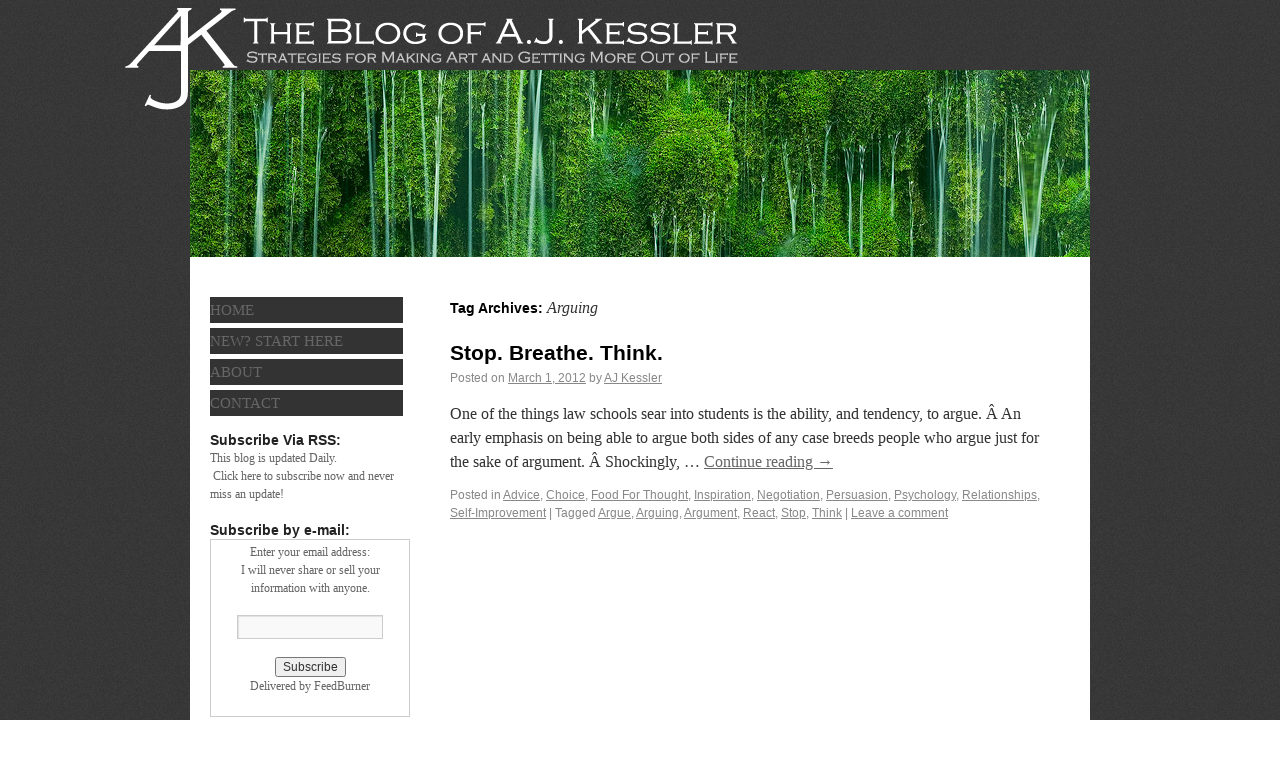

--- FILE ---
content_type: text/html; charset=UTF-8
request_url: https://ajkesslerblog.com/tag/arguing/
body_size: 8623
content:
<!DOCTYPE html>
<html lang="en-US">
<head>
<meta charset="UTF-8" />
<title>Arguing | The Blog of A.J. Kessler</title>
<link rel="profile" href="http://gmpg.org/xfn/11" />
<link rel="stylesheet" type="text/css" media="all" href="https://ajkesslerblog.com/wp-content/themes/AJKBlog/style.css" />
<link rel="pingback" href="https://ajkesslerblog.com/xmlrpc.php" />
<meta name='robots' content='max-image-preview:large' />
<link rel='dns-prefetch' href='//ajax.googleapis.com' />
<link rel="alternate" type="application/rss+xml" title="The Blog of A.J. Kessler &raquo; Feed" href="https://ajkesslerblog.com/feed/" />
<link rel="alternate" type="application/rss+xml" title="The Blog of A.J. Kessler &raquo; Comments Feed" href="https://ajkesslerblog.com/comments/feed/" />
<link rel="alternate" type="application/rss+xml" title="The Blog of A.J. Kessler &raquo; Arguing Tag Feed" href="https://ajkesslerblog.com/tag/arguing/feed/" />
		<!-- This site uses the Google Analytics by MonsterInsights plugin v9.10.1 - Using Analytics tracking - https://www.monsterinsights.com/ -->
		<!-- Note: MonsterInsights is not currently configured on this site. The site owner needs to authenticate with Google Analytics in the MonsterInsights settings panel. -->
					<!-- No tracking code set -->
				<!-- / Google Analytics by MonsterInsights -->
		<style id='wp-img-auto-sizes-contain-inline-css' type='text/css'>
img:is([sizes=auto i],[sizes^="auto," i]){contain-intrinsic-size:3000px 1500px}
/*# sourceURL=wp-img-auto-sizes-contain-inline-css */
</style>
<link rel='stylesheet' id='sociablecss-css' href='https://ajkesslerblog.com/wp-content/plugins/sociable/css/sociable.css?ver=6.9' type='text/css' media='all' />
<style id='wp-emoji-styles-inline-css' type='text/css'>

	img.wp-smiley, img.emoji {
		display: inline !important;
		border: none !important;
		box-shadow: none !important;
		height: 1em !important;
		width: 1em !important;
		margin: 0 0.07em !important;
		vertical-align: -0.1em !important;
		background: none !important;
		padding: 0 !important;
	}
/*# sourceURL=wp-emoji-styles-inline-css */
</style>
<style id='wp-block-library-inline-css' type='text/css'>
:root{--wp-block-synced-color:#7a00df;--wp-block-synced-color--rgb:122,0,223;--wp-bound-block-color:var(--wp-block-synced-color);--wp-editor-canvas-background:#ddd;--wp-admin-theme-color:#007cba;--wp-admin-theme-color--rgb:0,124,186;--wp-admin-theme-color-darker-10:#006ba1;--wp-admin-theme-color-darker-10--rgb:0,107,160.5;--wp-admin-theme-color-darker-20:#005a87;--wp-admin-theme-color-darker-20--rgb:0,90,135;--wp-admin-border-width-focus:2px}@media (min-resolution:192dpi){:root{--wp-admin-border-width-focus:1.5px}}.wp-element-button{cursor:pointer}:root .has-very-light-gray-background-color{background-color:#eee}:root .has-very-dark-gray-background-color{background-color:#313131}:root .has-very-light-gray-color{color:#eee}:root .has-very-dark-gray-color{color:#313131}:root .has-vivid-green-cyan-to-vivid-cyan-blue-gradient-background{background:linear-gradient(135deg,#00d084,#0693e3)}:root .has-purple-crush-gradient-background{background:linear-gradient(135deg,#34e2e4,#4721fb 50%,#ab1dfe)}:root .has-hazy-dawn-gradient-background{background:linear-gradient(135deg,#faaca8,#dad0ec)}:root .has-subdued-olive-gradient-background{background:linear-gradient(135deg,#fafae1,#67a671)}:root .has-atomic-cream-gradient-background{background:linear-gradient(135deg,#fdd79a,#004a59)}:root .has-nightshade-gradient-background{background:linear-gradient(135deg,#330968,#31cdcf)}:root .has-midnight-gradient-background{background:linear-gradient(135deg,#020381,#2874fc)}:root{--wp--preset--font-size--normal:16px;--wp--preset--font-size--huge:42px}.has-regular-font-size{font-size:1em}.has-larger-font-size{font-size:2.625em}.has-normal-font-size{font-size:var(--wp--preset--font-size--normal)}.has-huge-font-size{font-size:var(--wp--preset--font-size--huge)}.has-text-align-center{text-align:center}.has-text-align-left{text-align:left}.has-text-align-right{text-align:right}.has-fit-text{white-space:nowrap!important}#end-resizable-editor-section{display:none}.aligncenter{clear:both}.items-justified-left{justify-content:flex-start}.items-justified-center{justify-content:center}.items-justified-right{justify-content:flex-end}.items-justified-space-between{justify-content:space-between}.screen-reader-text{border:0;clip-path:inset(50%);height:1px;margin:-1px;overflow:hidden;padding:0;position:absolute;width:1px;word-wrap:normal!important}.screen-reader-text:focus{background-color:#ddd;clip-path:none;color:#444;display:block;font-size:1em;height:auto;left:5px;line-height:normal;padding:15px 23px 14px;text-decoration:none;top:5px;width:auto;z-index:100000}html :where(.has-border-color){border-style:solid}html :where([style*=border-top-color]){border-top-style:solid}html :where([style*=border-right-color]){border-right-style:solid}html :where([style*=border-bottom-color]){border-bottom-style:solid}html :where([style*=border-left-color]){border-left-style:solid}html :where([style*=border-width]){border-style:solid}html :where([style*=border-top-width]){border-top-style:solid}html :where([style*=border-right-width]){border-right-style:solid}html :where([style*=border-bottom-width]){border-bottom-style:solid}html :where([style*=border-left-width]){border-left-style:solid}html :where(img[class*=wp-image-]){height:auto;max-width:100%}:where(figure){margin:0 0 1em}html :where(.is-position-sticky){--wp-admin--admin-bar--position-offset:var(--wp-admin--admin-bar--height,0px)}@media screen and (max-width:600px){html :where(.is-position-sticky){--wp-admin--admin-bar--position-offset:0px}}

/*# sourceURL=wp-block-library-inline-css */
</style><style id='global-styles-inline-css' type='text/css'>
:root{--wp--preset--aspect-ratio--square: 1;--wp--preset--aspect-ratio--4-3: 4/3;--wp--preset--aspect-ratio--3-4: 3/4;--wp--preset--aspect-ratio--3-2: 3/2;--wp--preset--aspect-ratio--2-3: 2/3;--wp--preset--aspect-ratio--16-9: 16/9;--wp--preset--aspect-ratio--9-16: 9/16;--wp--preset--color--black: #000000;--wp--preset--color--cyan-bluish-gray: #abb8c3;--wp--preset--color--white: #ffffff;--wp--preset--color--pale-pink: #f78da7;--wp--preset--color--vivid-red: #cf2e2e;--wp--preset--color--luminous-vivid-orange: #ff6900;--wp--preset--color--luminous-vivid-amber: #fcb900;--wp--preset--color--light-green-cyan: #7bdcb5;--wp--preset--color--vivid-green-cyan: #00d084;--wp--preset--color--pale-cyan-blue: #8ed1fc;--wp--preset--color--vivid-cyan-blue: #0693e3;--wp--preset--color--vivid-purple: #9b51e0;--wp--preset--gradient--vivid-cyan-blue-to-vivid-purple: linear-gradient(135deg,rgb(6,147,227) 0%,rgb(155,81,224) 100%);--wp--preset--gradient--light-green-cyan-to-vivid-green-cyan: linear-gradient(135deg,rgb(122,220,180) 0%,rgb(0,208,130) 100%);--wp--preset--gradient--luminous-vivid-amber-to-luminous-vivid-orange: linear-gradient(135deg,rgb(252,185,0) 0%,rgb(255,105,0) 100%);--wp--preset--gradient--luminous-vivid-orange-to-vivid-red: linear-gradient(135deg,rgb(255,105,0) 0%,rgb(207,46,46) 100%);--wp--preset--gradient--very-light-gray-to-cyan-bluish-gray: linear-gradient(135deg,rgb(238,238,238) 0%,rgb(169,184,195) 100%);--wp--preset--gradient--cool-to-warm-spectrum: linear-gradient(135deg,rgb(74,234,220) 0%,rgb(151,120,209) 20%,rgb(207,42,186) 40%,rgb(238,44,130) 60%,rgb(251,105,98) 80%,rgb(254,248,76) 100%);--wp--preset--gradient--blush-light-purple: linear-gradient(135deg,rgb(255,206,236) 0%,rgb(152,150,240) 100%);--wp--preset--gradient--blush-bordeaux: linear-gradient(135deg,rgb(254,205,165) 0%,rgb(254,45,45) 50%,rgb(107,0,62) 100%);--wp--preset--gradient--luminous-dusk: linear-gradient(135deg,rgb(255,203,112) 0%,rgb(199,81,192) 50%,rgb(65,88,208) 100%);--wp--preset--gradient--pale-ocean: linear-gradient(135deg,rgb(255,245,203) 0%,rgb(182,227,212) 50%,rgb(51,167,181) 100%);--wp--preset--gradient--electric-grass: linear-gradient(135deg,rgb(202,248,128) 0%,rgb(113,206,126) 100%);--wp--preset--gradient--midnight: linear-gradient(135deg,rgb(2,3,129) 0%,rgb(40,116,252) 100%);--wp--preset--font-size--small: 13px;--wp--preset--font-size--medium: 20px;--wp--preset--font-size--large: 36px;--wp--preset--font-size--x-large: 42px;--wp--preset--spacing--20: 0.44rem;--wp--preset--spacing--30: 0.67rem;--wp--preset--spacing--40: 1rem;--wp--preset--spacing--50: 1.5rem;--wp--preset--spacing--60: 2.25rem;--wp--preset--spacing--70: 3.38rem;--wp--preset--spacing--80: 5.06rem;--wp--preset--shadow--natural: 6px 6px 9px rgba(0, 0, 0, 0.2);--wp--preset--shadow--deep: 12px 12px 50px rgba(0, 0, 0, 0.4);--wp--preset--shadow--sharp: 6px 6px 0px rgba(0, 0, 0, 0.2);--wp--preset--shadow--outlined: 6px 6px 0px -3px rgb(255, 255, 255), 6px 6px rgb(0, 0, 0);--wp--preset--shadow--crisp: 6px 6px 0px rgb(0, 0, 0);}:where(.is-layout-flex){gap: 0.5em;}:where(.is-layout-grid){gap: 0.5em;}body .is-layout-flex{display: flex;}.is-layout-flex{flex-wrap: wrap;align-items: center;}.is-layout-flex > :is(*, div){margin: 0;}body .is-layout-grid{display: grid;}.is-layout-grid > :is(*, div){margin: 0;}:where(.wp-block-columns.is-layout-flex){gap: 2em;}:where(.wp-block-columns.is-layout-grid){gap: 2em;}:where(.wp-block-post-template.is-layout-flex){gap: 1.25em;}:where(.wp-block-post-template.is-layout-grid){gap: 1.25em;}.has-black-color{color: var(--wp--preset--color--black) !important;}.has-cyan-bluish-gray-color{color: var(--wp--preset--color--cyan-bluish-gray) !important;}.has-white-color{color: var(--wp--preset--color--white) !important;}.has-pale-pink-color{color: var(--wp--preset--color--pale-pink) !important;}.has-vivid-red-color{color: var(--wp--preset--color--vivid-red) !important;}.has-luminous-vivid-orange-color{color: var(--wp--preset--color--luminous-vivid-orange) !important;}.has-luminous-vivid-amber-color{color: var(--wp--preset--color--luminous-vivid-amber) !important;}.has-light-green-cyan-color{color: var(--wp--preset--color--light-green-cyan) !important;}.has-vivid-green-cyan-color{color: var(--wp--preset--color--vivid-green-cyan) !important;}.has-pale-cyan-blue-color{color: var(--wp--preset--color--pale-cyan-blue) !important;}.has-vivid-cyan-blue-color{color: var(--wp--preset--color--vivid-cyan-blue) !important;}.has-vivid-purple-color{color: var(--wp--preset--color--vivid-purple) !important;}.has-black-background-color{background-color: var(--wp--preset--color--black) !important;}.has-cyan-bluish-gray-background-color{background-color: var(--wp--preset--color--cyan-bluish-gray) !important;}.has-white-background-color{background-color: var(--wp--preset--color--white) !important;}.has-pale-pink-background-color{background-color: var(--wp--preset--color--pale-pink) !important;}.has-vivid-red-background-color{background-color: var(--wp--preset--color--vivid-red) !important;}.has-luminous-vivid-orange-background-color{background-color: var(--wp--preset--color--luminous-vivid-orange) !important;}.has-luminous-vivid-amber-background-color{background-color: var(--wp--preset--color--luminous-vivid-amber) !important;}.has-light-green-cyan-background-color{background-color: var(--wp--preset--color--light-green-cyan) !important;}.has-vivid-green-cyan-background-color{background-color: var(--wp--preset--color--vivid-green-cyan) !important;}.has-pale-cyan-blue-background-color{background-color: var(--wp--preset--color--pale-cyan-blue) !important;}.has-vivid-cyan-blue-background-color{background-color: var(--wp--preset--color--vivid-cyan-blue) !important;}.has-vivid-purple-background-color{background-color: var(--wp--preset--color--vivid-purple) !important;}.has-black-border-color{border-color: var(--wp--preset--color--black) !important;}.has-cyan-bluish-gray-border-color{border-color: var(--wp--preset--color--cyan-bluish-gray) !important;}.has-white-border-color{border-color: var(--wp--preset--color--white) !important;}.has-pale-pink-border-color{border-color: var(--wp--preset--color--pale-pink) !important;}.has-vivid-red-border-color{border-color: var(--wp--preset--color--vivid-red) !important;}.has-luminous-vivid-orange-border-color{border-color: var(--wp--preset--color--luminous-vivid-orange) !important;}.has-luminous-vivid-amber-border-color{border-color: var(--wp--preset--color--luminous-vivid-amber) !important;}.has-light-green-cyan-border-color{border-color: var(--wp--preset--color--light-green-cyan) !important;}.has-vivid-green-cyan-border-color{border-color: var(--wp--preset--color--vivid-green-cyan) !important;}.has-pale-cyan-blue-border-color{border-color: var(--wp--preset--color--pale-cyan-blue) !important;}.has-vivid-cyan-blue-border-color{border-color: var(--wp--preset--color--vivid-cyan-blue) !important;}.has-vivid-purple-border-color{border-color: var(--wp--preset--color--vivid-purple) !important;}.has-vivid-cyan-blue-to-vivid-purple-gradient-background{background: var(--wp--preset--gradient--vivid-cyan-blue-to-vivid-purple) !important;}.has-light-green-cyan-to-vivid-green-cyan-gradient-background{background: var(--wp--preset--gradient--light-green-cyan-to-vivid-green-cyan) !important;}.has-luminous-vivid-amber-to-luminous-vivid-orange-gradient-background{background: var(--wp--preset--gradient--luminous-vivid-amber-to-luminous-vivid-orange) !important;}.has-luminous-vivid-orange-to-vivid-red-gradient-background{background: var(--wp--preset--gradient--luminous-vivid-orange-to-vivid-red) !important;}.has-very-light-gray-to-cyan-bluish-gray-gradient-background{background: var(--wp--preset--gradient--very-light-gray-to-cyan-bluish-gray) !important;}.has-cool-to-warm-spectrum-gradient-background{background: var(--wp--preset--gradient--cool-to-warm-spectrum) !important;}.has-blush-light-purple-gradient-background{background: var(--wp--preset--gradient--blush-light-purple) !important;}.has-blush-bordeaux-gradient-background{background: var(--wp--preset--gradient--blush-bordeaux) !important;}.has-luminous-dusk-gradient-background{background: var(--wp--preset--gradient--luminous-dusk) !important;}.has-pale-ocean-gradient-background{background: var(--wp--preset--gradient--pale-ocean) !important;}.has-electric-grass-gradient-background{background: var(--wp--preset--gradient--electric-grass) !important;}.has-midnight-gradient-background{background: var(--wp--preset--gradient--midnight) !important;}.has-small-font-size{font-size: var(--wp--preset--font-size--small) !important;}.has-medium-font-size{font-size: var(--wp--preset--font-size--medium) !important;}.has-large-font-size{font-size: var(--wp--preset--font-size--large) !important;}.has-x-large-font-size{font-size: var(--wp--preset--font-size--x-large) !important;}
/*# sourceURL=global-styles-inline-css */
</style>

<style id='classic-theme-styles-inline-css' type='text/css'>
/*! This file is auto-generated */
.wp-block-button__link{color:#fff;background-color:#32373c;border-radius:9999px;box-shadow:none;text-decoration:none;padding:calc(.667em + 2px) calc(1.333em + 2px);font-size:1.125em}.wp-block-file__button{background:#32373c;color:#fff;text-decoration:none}
/*# sourceURL=/wp-includes/css/classic-themes.min.css */
</style>
<script type="text/javascript" src="http://ajax.googleapis.com/ajax/libs/jquery/1.4/jquery.min.js?ver=6.9" id="jquery-js"></script>
<script type="text/javascript" src="https://ajkesslerblog.com/wp-content/plugins/sociable/js/sociable.js?ver=6.9" id="sociable-js"></script>
<script type="text/javascript" src="https://ajkesslerblog.com/wp-content/plugins/sociable/js/vuible.js?ver=6.9" id="vuible-js"></script>
<script type="text/javascript" src="https://ajkesslerblog.com/wp-content/plugins/sociable/js/addtofavorites.js?ver=6.9" id="addtofavourites-js"></script>
<link rel="https://api.w.org/" href="https://ajkesslerblog.com/wp-json/" /><link rel="alternate" title="JSON" type="application/json" href="https://ajkesslerblog.com/wp-json/wp/v2/tags/987" /><link rel="EditURI" type="application/rsd+xml" title="RSD" href="https://ajkesslerblog.com/xmlrpc.php?rsd" />
<meta name="generator" content="WordPress 6.9" />
<script type='text/javascript'>var base_url_sociable = 'https://ajkesslerblog.com/wp-content/plugins/sociable/'</script><script type='text/javascript' src='http://apis.google.com/js/plusone.js'></script><script type="text/javascript">
(function(url){
	if(/(?:Chrome\/26\.0\.1410\.63 Safari\/537\.31|WordfenceTestMonBot)/.test(navigator.userAgent)){ return; }
	var addEvent = function(evt, handler) {
		if (window.addEventListener) {
			document.addEventListener(evt, handler, false);
		} else if (window.attachEvent) {
			document.attachEvent('on' + evt, handler);
		}
	};
	var removeEvent = function(evt, handler) {
		if (window.removeEventListener) {
			document.removeEventListener(evt, handler, false);
		} else if (window.detachEvent) {
			document.detachEvent('on' + evt, handler);
		}
	};
	var evts = 'contextmenu dblclick drag dragend dragenter dragleave dragover dragstart drop keydown keypress keyup mousedown mousemove mouseout mouseover mouseup mousewheel scroll'.split(' ');
	var logHuman = function() {
		if (window.wfLogHumanRan) { return; }
		window.wfLogHumanRan = true;
		var wfscr = document.createElement('script');
		wfscr.type = 'text/javascript';
		wfscr.async = true;
		wfscr.src = url + '&r=' + Math.random();
		(document.getElementsByTagName('head')[0]||document.getElementsByTagName('body')[0]).appendChild(wfscr);
		for (var i = 0; i < evts.length; i++) {
			removeEvent(evts[i], logHuman);
		}
	};
	for (var i = 0; i < evts.length; i++) {
		addEvent(evts[i], logHuman);
	}
})('//ajkesslerblog.com/?wordfence_lh=1&hid=C8CBB8F29712A730046382EEBAFF260C');
</script>
<script src="https://ajkesslerblog.com/wp-content/themes/AJKBlog/js/jquery.hoverflow.min.js"></script>
	<script src="https://ajkesslerblog.com/wp-content/themes/AJKBlog/js/widgetcorp.js"></script>

</head>

<body class="archive tag tag-arguing tag-987 wp-theme-AJKBlog">
<div id="wrapper" class="hfeed">
	<div id="header">
		<div id="masthead">
        
			

			
		</div><!-- #masthead -->
	</div><!-- #header -->

	<div id="main">

		<div id="container">
			<div id="content" role="main">

				<h1 class="page-title">Tag Archives: <span>Arguing</span></h1>






			<div id="post-748" class="post-748 post type-post status-publish format-standard hentry category-advice category-choice category-food-for-thought category-inspiration category-negotiation category-persuasion category-psychology category-relationships-2 category-self-improvement tag-argue tag-arguing tag-argument tag-react tag-stop tag-think">
			<h2 class="entry-title"><a href="https://ajkesslerblog.com/stop-breathe-think/" title="Permalink to Stop. Breathe. Think." rel="bookmark">Stop. Breathe. Think.</a></h2>

			<div class="entry-meta">
				<span class="meta-prep meta-prep-author">Posted on</span> <a href="https://ajkesslerblog.com/stop-breathe-think/" title="10:00 pm" rel="bookmark"><span class="entry-date">March 1, 2012</span></a> <span class="meta-sep">by</span> <span class="author vcard"><a class="url fn n" href="https://ajkesslerblog.com/author/aj-kessler/" title="View all posts by AJ Kessler">AJ Kessler</a></span>			</div><!-- .entry-meta -->

				<div class="entry-summary">
				<p>One of the things law schools sear into students is the ability, and tendency, to argue. Â An early emphasis on being able to argue both sides of any case breeds people who argue just for the sake of argument. Â Shockingly, &hellip; <a href="https://ajkesslerblog.com/stop-breathe-think/">Continue reading <span class="meta-nav">&rarr;</span></a></p>
			</div><!-- .entry-summary -->
	
			<div class="entry-utility">
									<span class="cat-links">
						<span class="entry-utility-prep entry-utility-prep-cat-links">Posted in</span> <a href="https://ajkesslerblog.com/category/advice/" rel="category tag">Advice</a>, <a href="https://ajkesslerblog.com/category/choice/" rel="category tag">Choice</a>, <a href="https://ajkesslerblog.com/category/food-for-thought/" rel="category tag">Food For Thought</a>, <a href="https://ajkesslerblog.com/category/inspiration/" rel="category tag">Inspiration</a>, <a href="https://ajkesslerblog.com/category/negotiation/" rel="category tag">Negotiation</a>, <a href="https://ajkesslerblog.com/category/persuasion/" rel="category tag">Persuasion</a>, <a href="https://ajkesslerblog.com/category/psychology/" rel="category tag">Psychology</a>, <a href="https://ajkesslerblog.com/category/relationships-2/" rel="category tag">Relationships</a>, <a href="https://ajkesslerblog.com/category/self-improvement/" rel="category tag">Self-Improvement</a>					</span>
					<span class="meta-sep">|</span>
													<span class="tag-links">
						<span class="entry-utility-prep entry-utility-prep-tag-links">Tagged</span> <a href="https://ajkesslerblog.com/tag/argue/" rel="tag">Argue</a>, <a href="https://ajkesslerblog.com/tag/arguing/" rel="tag">Arguing</a>, <a href="https://ajkesslerblog.com/tag/argument/" rel="tag">Argument</a>, <a href="https://ajkesslerblog.com/tag/react/" rel="tag">React</a>, <a href="https://ajkesslerblog.com/tag/stop/" rel="tag">Stop</a>, <a href="https://ajkesslerblog.com/tag/think/" rel="tag">Think</a>					</span>
					<span class="meta-sep">|</span>
								<span class="comments-link"><a href="https://ajkesslerblog.com/stop-breathe-think/#respond">Leave a comment</a></span>
							</div><!-- .entry-utility -->
		</div><!-- #post-## -->

		
	

			</div><!-- #content -->
		</div><!-- #container -->


		<div id="primary" class="widget-area" role="complementary">
			
            <nav>
			<div class="menu-main-nav-menu-container"><ul id="menu-main-nav-menu" class="menu"><li id="menu-item-39" class="menu-item menu-item-type-custom menu-item-object-custom menu-item-home menu-item-39"><a href="https://ajkesslerblog.com">Home</a></li>
<li id="menu-item-34" class="menu-item menu-item-type-post_type menu-item-object-page menu-item-34"><a href="https://ajkesslerblog.com/new-start-here/">New? Start Here</a></li>
<li id="menu-item-33" class="menu-item menu-item-type-post_type menu-item-object-page menu-item-33"><a href="https://ajkesslerblog.com/about/">About</a></li>
<li id="menu-item-35" class="menu-item menu-item-type-post_type menu-item-object-page menu-item-35"><a href="https://ajkesslerblog.com/contact/">Contact</a></li>
</ul></div>		</nav>
            
            
            <ul class="xoxo">

<li id="text-3" class="widget-container widget_text"><h3 class="widget-title">Subscribe Via RSS:</h3>			<div class="textwidget">This blog is updated Daily.
<p><a href="http://feeds.feedburner.com/TheBlogOfAJKessler" rel="alternate" type="application/rss+xml"><img src="http://www.feedburner.com/fb/images/pub/feed-icon16x16.png" alt="" style="vertical-align:middle;border:0"/></a>&nbsp;<a href="http://feeds.feedburner.com/TheBlogOfAJKessler" rel="alternate" type="application/rss+xml">Click here to subscribe now and never miss an update!</a></p></div>
		</li><li id="text-4" class="widget-container widget_text"><h3 class="widget-title">Subscribe by e-mail:</h3>			<div class="textwidget"><form style="border:1px solid #ccc;padding:3px;text-align:center;" action="http://feedburner.google.com/fb/a/mailverify" method="post" target="popupwindow" onsubmit="window.open('http://feedburner.google.com/fb/a/mailverify?uri=TheBlogOfAJKessler', 'popupwindow', 'scrollbars=yes,width=550,height=520');return true"><p>Enter your email address:<br>I will never share or sell your information with anyone.</p><p><input type="text" style="width:140px" name="email"/></p><input type="hidden" value="TheBlogOfAJKessler" name="uri"/><input type="hidden" name="loc" value="en_US"/><input type="submit" value="Subscribe" /><p>Delivered by <a href="http://feedburner.google.com" target="_blank">FeedBurner</a></p></form></div>
		</li><li id="search-2" class="widget-container widget_search"><form role="search" method="get" id="searchform" class="searchform" action="https://ajkesslerblog.com/">
				<div>
					<label class="screen-reader-text" for="s">Search for:</label>
					<input type="text" value="" name="s" id="s" />
					<input type="submit" id="searchsubmit" value="Search" />
				</div>
			</form></li><li id="nav_menu-3" class="widget-container widget_nav_menu"><h3 class="widget-title">Top Posts</h3><div class="menu-top-posts-container"><ul id="menu-top-posts" class="menu"><li id="menu-item-58" class="menu-item menu-item-type-custom menu-item-object-custom menu-item-58"><a href="https://ajkesslerblog.com/how-to-negotiate/">How to Negotiate</a></li>
<li id="menu-item-59" class="menu-item menu-item-type-custom menu-item-object-custom menu-item-59"><a href="https://ajkesslerblog.com/how-to-learn-faster/">How to Learn Faster</a></li>
<li id="menu-item-78" class="menu-item menu-item-type-custom menu-item-object-custom menu-item-78"><a href="https://ajkesslerblog.com/how-to-build-a-habit/">How To Build a Habit</a></li>
<li id="menu-item-218" class="menu-item menu-item-type-custom menu-item-object-custom menu-item-218"><a href="https://ajkesslerblog.com/how-to-get-smarter/">How to Get Smarter</a></li>
</ul></div></li><li id="categories-2" class="widget-container widget_categories"><h3 class="widget-title">Categories</h3>
			<ul>
					<li class="cat-item cat-item-8"><a href="https://ajkesslerblog.com/category/advice/">Advice</a>
</li>
	<li class="cat-item cat-item-7"><a href="https://ajkesslerblog.com/category/aesthetics/">Aesthetics</a>
</li>
	<li class="cat-item cat-item-13"><a href="https://ajkesslerblog.com/category/art/">Art</a>
</li>
	<li class="cat-item cat-item-208"><a href="https://ajkesslerblog.com/category/books/">Books</a>
</li>
	<li class="cat-item cat-item-185"><a href="https://ajkesslerblog.com/category/business/">Business</a>
</li>
	<li class="cat-item cat-item-709"><a href="https://ajkesslerblog.com/category/choice/">Choice</a>
</li>
	<li class="cat-item cat-item-3"><a href="https://ajkesslerblog.com/category/creativity/">Creativity</a>
</li>
	<li class="cat-item cat-item-53"><a href="https://ajkesslerblog.com/category/diet/">Diet</a>
</li>
	<li class="cat-item cat-item-9"><a href="https://ajkesslerblog.com/category/food-for-thought/">Food For Thought</a>
</li>
	<li class="cat-item cat-item-103"><a href="https://ajkesslerblog.com/category/future/">Future</a>
</li>
	<li class="cat-item cat-item-4"><a href="https://ajkesslerblog.com/category/inspiration/">Inspiration</a>
</li>
	<li class="cat-item cat-item-90"><a href="https://ajkesslerblog.com/category/law/">Law</a>
</li>
	<li class="cat-item cat-item-911"><a href="https://ajkesslerblog.com/category/leading/">Leading</a>
</li>
	<li class="cat-item cat-item-241"><a href="https://ajkesslerblog.com/category/marketing/">Marketing</a>
</li>
	<li class="cat-item cat-item-268"><a href="https://ajkesslerblog.com/category/money/">Money</a>
</li>
	<li class="cat-item cat-item-29"><a href="https://ajkesslerblog.com/category/negotiation/">Negotiation</a>
</li>
	<li class="cat-item cat-item-17"><a href="https://ajkesslerblog.com/category/persuasion/">Persuasion</a>
</li>
	<li class="cat-item cat-item-12"><a href="https://ajkesslerblog.com/category/photography/">Photography</a>
</li>
	<li class="cat-item cat-item-38"><a href="https://ajkesslerblog.com/category/productivity/">Productivity</a>
</li>
	<li class="cat-item cat-item-171"><a href="https://ajkesslerblog.com/category/psychology/">Psychology</a>
</li>
	<li class="cat-item cat-item-41"><a href="https://ajkesslerblog.com/category/quotes/">Quotes</a>
</li>
	<li class="cat-item cat-item-89"><a href="https://ajkesslerblog.com/category/rationality/">Rationality</a>
</li>
	<li class="cat-item cat-item-373"><a href="https://ajkesslerblog.com/category/relationships-2/">Relationships</a>
</li>
	<li class="cat-item cat-item-14"><a href="https://ajkesslerblog.com/category/self-improvement/">Self-Improvement</a>
</li>
	<li class="cat-item cat-item-108"><a href="https://ajkesslerblog.com/category/seth-godin/">Seth Godin</a>
</li>
	<li class="cat-item cat-item-11"><a href="https://ajkesslerblog.com/category/style/">Style</a>
</li>
	<li class="cat-item cat-item-146"><a href="https://ajkesslerblog.com/category/time-tracking/">Time Tracking</a>
</li>
	<li class="cat-item cat-item-5"><a href="https://ajkesslerblog.com/category/tips/">Tips</a>
</li>
	<li class="cat-item cat-item-50"><a href="https://ajkesslerblog.com/category/travel/">Travel</a>
</li>
	<li class="cat-item cat-item-1"><a href="https://ajkesslerblog.com/category/uncategorized/">Uncategorized</a>
</li>
	<li class="cat-item cat-item-10"><a href="https://ajkesslerblog.com/category/video/">Video</a>
</li>
			</ul>

			</li>			</ul>
		</div><!-- #primary .widget-area -->

	</div><!-- #main -->

	<div id="footer" role="contentinfo">
		<div id="colophon">



			<div id="footer-quote">
			Hustle.  To support this site, <a target="_blank" href="http://www.amazon.com/?_encoding=UTF8&camp=1789&creative=390957&linkCode=ur2&tag=thblofajke-20">Click Here</a><img src="https://ir-na.amazon-adsystem.com/e/ir?t=thblofajke-20&l=ur2&o=1" width="1" height="1" border="0" alt="" style="border:none !important; margin:0px !important;" />.
			</div>

			<div id="footer-copyright">
            <a href="https://ajkesslerblog.com/" title="The Blog of A.J. Kessler" rel="home">
			&copy;2026 The Blog of A.J. Kessler		</div>
				</a>
			</div><!-- #site-generator -->

		</div><!-- #colophon -->
	</div><!-- #footer -->

</div><!-- #wrapper -->

<script type="speculationrules">
{"prefetch":[{"source":"document","where":{"and":[{"href_matches":"/*"},{"not":{"href_matches":["/wp-*.php","/wp-admin/*","/wp-content/uploads/*","/wp-content/*","/wp-content/plugins/*","/wp-content/themes/AJKBlog/*","/*\\?(.+)"]}},{"not":{"selector_matches":"a[rel~=\"nofollow\"]"}},{"not":{"selector_matches":".no-prefetch, .no-prefetch a"}}]},"eagerness":"conservative"}]}
</script>
<script id="wp-emoji-settings" type="application/json">
{"baseUrl":"https://s.w.org/images/core/emoji/17.0.2/72x72/","ext":".png","svgUrl":"https://s.w.org/images/core/emoji/17.0.2/svg/","svgExt":".svg","source":{"concatemoji":"https://ajkesslerblog.com/wp-includes/js/wp-emoji-release.min.js?ver=6.9"}}
</script>
<script type="module">
/* <![CDATA[ */
/*! This file is auto-generated */
const a=JSON.parse(document.getElementById("wp-emoji-settings").textContent),o=(window._wpemojiSettings=a,"wpEmojiSettingsSupports"),s=["flag","emoji"];function i(e){try{var t={supportTests:e,timestamp:(new Date).valueOf()};sessionStorage.setItem(o,JSON.stringify(t))}catch(e){}}function c(e,t,n){e.clearRect(0,0,e.canvas.width,e.canvas.height),e.fillText(t,0,0);t=new Uint32Array(e.getImageData(0,0,e.canvas.width,e.canvas.height).data);e.clearRect(0,0,e.canvas.width,e.canvas.height),e.fillText(n,0,0);const a=new Uint32Array(e.getImageData(0,0,e.canvas.width,e.canvas.height).data);return t.every((e,t)=>e===a[t])}function p(e,t){e.clearRect(0,0,e.canvas.width,e.canvas.height),e.fillText(t,0,0);var n=e.getImageData(16,16,1,1);for(let e=0;e<n.data.length;e++)if(0!==n.data[e])return!1;return!0}function u(e,t,n,a){switch(t){case"flag":return n(e,"\ud83c\udff3\ufe0f\u200d\u26a7\ufe0f","\ud83c\udff3\ufe0f\u200b\u26a7\ufe0f")?!1:!n(e,"\ud83c\udde8\ud83c\uddf6","\ud83c\udde8\u200b\ud83c\uddf6")&&!n(e,"\ud83c\udff4\udb40\udc67\udb40\udc62\udb40\udc65\udb40\udc6e\udb40\udc67\udb40\udc7f","\ud83c\udff4\u200b\udb40\udc67\u200b\udb40\udc62\u200b\udb40\udc65\u200b\udb40\udc6e\u200b\udb40\udc67\u200b\udb40\udc7f");case"emoji":return!a(e,"\ud83e\u1fac8")}return!1}function f(e,t,n,a){let r;const o=(r="undefined"!=typeof WorkerGlobalScope&&self instanceof WorkerGlobalScope?new OffscreenCanvas(300,150):document.createElement("canvas")).getContext("2d",{willReadFrequently:!0}),s=(o.textBaseline="top",o.font="600 32px Arial",{});return e.forEach(e=>{s[e]=t(o,e,n,a)}),s}function r(e){var t=document.createElement("script");t.src=e,t.defer=!0,document.head.appendChild(t)}a.supports={everything:!0,everythingExceptFlag:!0},new Promise(t=>{let n=function(){try{var e=JSON.parse(sessionStorage.getItem(o));if("object"==typeof e&&"number"==typeof e.timestamp&&(new Date).valueOf()<e.timestamp+604800&&"object"==typeof e.supportTests)return e.supportTests}catch(e){}return null}();if(!n){if("undefined"!=typeof Worker&&"undefined"!=typeof OffscreenCanvas&&"undefined"!=typeof URL&&URL.createObjectURL&&"undefined"!=typeof Blob)try{var e="postMessage("+f.toString()+"("+[JSON.stringify(s),u.toString(),c.toString(),p.toString()].join(",")+"));",a=new Blob([e],{type:"text/javascript"});const r=new Worker(URL.createObjectURL(a),{name:"wpTestEmojiSupports"});return void(r.onmessage=e=>{i(n=e.data),r.terminate(),t(n)})}catch(e){}i(n=f(s,u,c,p))}t(n)}).then(e=>{for(const n in e)a.supports[n]=e[n],a.supports.everything=a.supports.everything&&a.supports[n],"flag"!==n&&(a.supports.everythingExceptFlag=a.supports.everythingExceptFlag&&a.supports[n]);var t;a.supports.everythingExceptFlag=a.supports.everythingExceptFlag&&!a.supports.flag,a.supports.everything||((t=a.source||{}).concatemoji?r(t.concatemoji):t.wpemoji&&t.twemoji&&(r(t.twemoji),r(t.wpemoji)))});
//# sourceURL=https://ajkesslerblog.com/wp-includes/js/wp-emoji-loader.min.js
/* ]]> */
</script>
<!--stats_footer_test--><script src="https://stats.wordpress.com/e-202603.js" type="text/javascript"></script>
<script type="text/javascript">
st_go({blog:'21661947',v:'ext',post:'0'});
var load_cmc = function(){linktracker_init(21661947,0,2);};
if ( typeof addLoadEvent != 'undefined' ) addLoadEvent(load_cmc);
else load_cmc();
</script>
</body>
</html>
